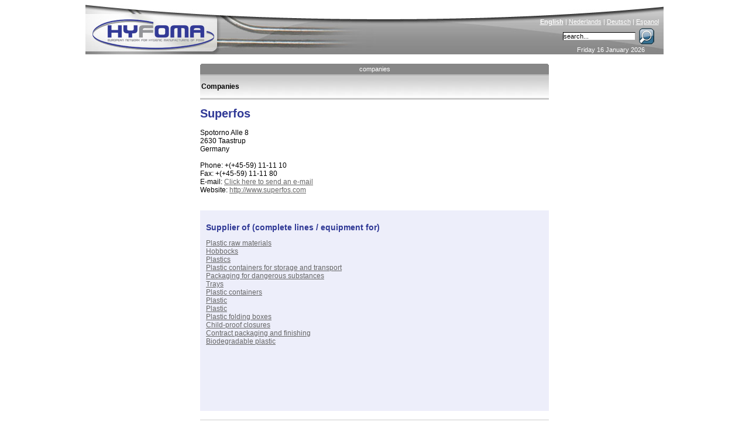

--- FILE ---
content_type: text/html; charset=ISO-8859-1
request_url: http://www.hyfoma.com/en/companies/superfos.html
body_size: 4118
content:
<!DOCTYPE HTML PUBLIC "-//W3C//DTD HTML 4.01 Transitional//EN"
"http://www.w3.org/TR/html4/loose.dtd">
<html lang="en">
<head>
<meta http-equiv="Content-Type" content="text/html; charset=iso-8859-1">
<title>Superfos - Taastrup</title>
<meta name="DESCRIPTION" content="Company profile &#9658; Superfos - Taastrup Germany">
<meta name="KEYWORDS" content="Superfos, hyfoma">
<meta http-equiv="Content-Language" content="en"> 
<link href="/hyfoma_style.css" rel="stylesheet" type="text/css">
<link rel="alternate" title="RSS feed" type="application/rss+xml" href="/en/news.xml">
<script src="/scripts.php?lang=en" type="text/javascript"></script>

</head>
<body onclick="menuItemSelected(0)">
<center>
<div class="main">



	<div class="content">
		<div style="height:18px;"><table style="width:596px; border-style:none; padding:0px; border-spacing: 0; " cellspacing="0" cellpadding="0"><tr>
		<td width="2"><img id="tab_left1" src="/images/tab_left_lightblue.gif" width="2" height="18" alt=""></td>
		<td align="center" id="tab_center1" class="tab_text" style="background-image: url('/images/spacer_lightblue.gif'); width: 100%;"><a onmouseover="changeTab('1','blue')" onmouseout="changeTab('1','lightblue')" class="tab_link" href="/en/companies/" style="display: block; width: 100%;">companies</a></td>
		<td width="2"><img id="tab_right1" src="/images/tab_right_lightblue.gif" width="2" height="18" alt=""></td></tr></table></div><div class="grey_under_tab"><table border=0 height="100%" width="100%" cellpadding=0;><tr><td width="100%" height="100%" valign=middle><strong>Companies</strong></td></tr></table></div><h1>Superfos</h1>
Spotorno Alle 8<br>
2630  Taastrup<br>
Germany<br>
<br>
Phone: +(+45-59) 11-11 10<br>
Fax: +(+45-59) 11-11 80<br>
E-mail: <a href='?email'>Click here to send an e-mail</a><br>
Website: <a onclick="clicky.log('www.superfos.com','superfos','outbound');" href='/en/redirect/superfos.html' target="_blank">http://www.superfos.com</a><br>
<br>
<br><div class="company_profile">
<h2>Supplier of (complete lines / equipment for) </h2>
<a href="/en/who-supplies-that/100368">Plastic raw materials</a><br><a href="/en/who-supplies-that/100394">Hobbocks</a><br><a href="/en/who-supplies-that/100404">Plastics</a><br><a href="/en/who-supplies-that/100427">Plastic containers for storage and transport</a><br><a href="/en/who-supplies-that/100474">Packaging for dangerous substances</a><br><a href="/en/who-supplies-that/100500">Trays</a><br><a href="/en/who-supplies-that/100547">Plastic containers</a><br><a href="/en/who-supplies-that/100553">Plastic</a><br><a href="/en/who-supplies-that/100559">Plastic</a><br><a href="/en/who-supplies-that/100574">Plastic folding boxes</a><br><a href="/en/who-supplies-that/100626">Child-proof closures</a><br><a href="/en/who-supplies-that/100933">Contract packaging and finishing</a><br><a href="/en/who-supplies-that/102170">Biodegradable plastic</a><br><br><br><br><script type="text/javascript"><!--
			google_ad_client = "pub-4139496320587312";
			/* Free company banner 468x60, created 8/18/09 */
			google_ad_slot = "2120426722";
			google_ad_width = 468;
			google_ad_height = 60;
			//-->
			</script>
			<script type="text/javascript"
			src="http://pagead2.googlesyndication.com/pagead/show_ads.js">
			</script></div><hr>
	</div>

	<div class="banner">
		<a href="http://www.hyfoma.com/" title="Home" class='homelink'><img src="/images/spacer.gif" alt="" style="border-style:none; height:90px; width:500px;"></a><img src="/images/hyfoma_food_processing_equipment.jpg" alt="Hyfoma - Food Processing Equipment and Manufacturing Knowledge Portal" style="border-style:none;" >
		<div class="language"><a href="/en/companies/superfos.html" class="language_link" lang="en"><strong>English</strong></a> | <a href="/nl/bedrijven/superfos.html" class="language_link" lang="nl">Nederlands</a> | <a href="/de/Firmen/superfos.html" class="language_link" lang="de">Deutsch</a> | <a href="/es/companias/superfos.html" class="language_link" lang="es">Espanol</a></div>
		<div class="searchbox"><form name="searchbox" action="/en/search/" method="post" style="margin: 0px; padding: 0px;" onsubmit="window.location = '/en/search/' + document.searchbox.keyword.value;return false; ">&nbsp;<input type="text" class="searchbox_inputfield" name="keyword" size="17" onclick="this.value=''" value="search...">&nbsp;<input type="image" alt="Search" src="/images/loop.gif" style="position:absolute; right:10px; border-style: none; background-color: transparent;" name="submit"></form></div>
		<div class="date">Friday 16 January 2026</div>
	</div>
	
	<div class="menu" id="menu">
		<div onmouseover="openHMenu(2);" onmouseout="killHMenuTimeout()"><a class="menu_head_blue_hover menu_head_blue_link" href='/en/content/food-branches-processing-manufacturing/'>branches</a>
<div class="hmenu" id="menu_2"><a id="main_2_3" name="2" class="menu_item" href='/en/content/food-branches-processing-manufacturing/bakery/' onmouseover="showHiddenMenus(2);menuItemSelected('2_3')"  onmouseout="mouseOutMenu()"><span class='arrow_close'></span>bakery</a>
<a id="main_2_30" name="2" class="menu_item" href='/en/content/food-branches-processing-manufacturing/beverage/' onmouseover="showHiddenMenus(2);menuItemSelected('2_30')"  onmouseout="mouseOutMenu()"><span class='arrow_close'></span>beverage</a>
<a id="main_2_53" name="2" class="menu_item" href='/en/content/food-branches-processing-manufacturing/confectionery/' onmouseover="showHiddenMenus(2);menuItemSelected('2_53')"  onmouseout="mouseOutMenu()"><span class='arrow_close'></span>confectionery</a>
<a id="main_2_74" name="2" class="menu_item" href='/en/content/food-branches-processing-manufacturing/dairy/' onmouseover="showHiddenMenus(2);menuItemSelected('2_74')"  onmouseout="mouseOutMenu()"><span class='arrow_close'></span>dairy</a>
<a id="main_2_101" name="2" class="menu_item" href='/en/content/food-branches-processing-manufacturing/fruit-vegetable-potato/' onmouseover="showHiddenMenus(2);menuItemSelected('2_101')"  onmouseout="mouseOutMenu()"><span class='arrow_close'></span>fruit & vegetable</a>
<a id="main_2_137" name="2" class="menu_item" href='/en/content/food-branches-processing-manufacturing/meat-fish-shrimps/' onmouseover="showHiddenMenus(2);menuItemSelected('2_137')"  onmouseout="mouseOutMenu()"><span class='arrow_close'></span>meat & fish</a>
<a id="main_2_166" name="2" class="menu_item" href='/en/content/food-branches-processing-manufacturing/oil-margarines-sauces/' onmouseover="showHiddenMenus(2);menuItemSelected('2_166')"  onmouseout="mouseOutMenu()"><span class='arrow_close'></span>oil, margarines & sauces</a>
<a id="main_2_184" name="2" class="menu_item" href='/en/content/food-branches-processing-manufacturing/ready-meal/' onmouseover="showHiddenMenus(2);menuItemSelected('2_184')"  onmouseout="mouseOutMenu()"><span class='arrow_close'></span>ready meal</a>
<a id="main_2_191" name="2" class="menu_item" href='/en/content/food-branches-processing-manufacturing/other-branches/' onmouseover="showHiddenMenus(2);menuItemSelected('2_191')"  onmouseout="mouseOutMenu()"><span class='arrow_close'></span>other</a>
<a id="main_2_215" name="2" class="menu_item" href='/en/content/food-branches-processing-manufacturing/feed-pet-food/' onmouseover="showHiddenMenus(2);menuItemSelected('2_215')"  onmouseout="mouseOutMenu()"><span class='arrow_close'></span>feed & pet food</a>
</div></div><div class='spacer_menu'></div>

<div onmouseover="openHMenu(219);" onmouseout="killHMenuTimeout()"><a class="menu_head_blue_hover menu_head_blue_link" href='/en/content/processing-technology/'>technology</a>
<div class="hmenu" id="menu_219"><a id="main_219_220" name="219" class="menu_item" href='/en/content/processing-technology/storage-transport-gas-liquid-solids-food/' onmouseover="showHiddenMenus(219);menuItemSelected('219_220')"  onmouseout="mouseOutMenu()"><span class='arrow_close'></span>storage & transport</a>
<a id="main_219_260" name="219" class="menu_item" href='/en/content/processing-technology/raw-materials-reception-preparation/' onmouseover="showHiddenMenus(219);menuItemSelected('219_260')"  onmouseout="mouseOutMenu()"><span class='arrow_close'></span>raw materials handling</a>
<a id="main_219_265" name="219" class="menu_item" href='/en/content/processing-technology/size-reduction-mixing-forming/' onmouseover="showHiddenMenus(219);menuItemSelected('219_265')"  onmouseout="mouseOutMenu()"><span class='arrow_close'></span>size reduction, mixing, forming</a>
<a id="main_219_276" name="219" class="menu_item" href='/en/content/processing-technology/separation-techniques/' onmouseover="showHiddenMenus(219);menuItemSelected('219_276')"  onmouseout="mouseOutMenu()"><span class='arrow_close'></span>separation techniques</a>
<a id="main_219_293" name="219" class="menu_item" href='/en/content/processing-technology/heating-cooling/' onmouseover="showHiddenMenus(219);menuItemSelected('219_293')"  onmouseout="mouseOutMenu()"><span class='arrow_close'></span>heating, cooling</a>
<a id="main_219_313" name="219" class="menu_item" href='/en/content/processing-technology/decontamination/' onmouseover="showHiddenMenus(219);menuItemSelected('219_313')"  onmouseout="mouseOutMenu()"><span class='arrow_close'></span>decontamination</a>
<a id="main_219_319" name="219" class="menu_item" href='/en/content/processing-technology/other-processing-techniques/' onmouseover="showHiddenMenus(219);menuItemSelected('219_319')"  onmouseout="mouseOutMenu()"><span class='arrow_close'></span>other processing techniques</a>
<a id="main_219_330" name="219" class="menu_item" href='/en/content/processing-technology/instrumentation/' onmouseover="showHiddenMenus(219);menuItemSelected('219_330')"  onmouseout="mouseOutMenu()"><span class='arrow_close'></span>instrumentation</a>
<a id="main_219_381" name="219" class="menu_item" href='/en/content/processing-technology/food-packaging-packing/' onmouseover="showHiddenMenus(219);menuItemSelected('219_381')"  onmouseout="mouseOutMenu()"><span class='arrow_close'></span>packaging</a>
<a id="main_219_462" name="219" class="menu_item" href='/en/content/processing-technology/food-grade-lubrication/' onmouseover="showHiddenMenus(219);menuItemSelected('219_462')"  onmouseout="mouseOutMenu()"><span class='arrow_close'></span>food-grade lubrication</a>
<a id="main_219_433" name="219" class="menu_item" href='/en/content/processing-technology/utilities/' onmouseover="showHiddenMenus(219);menuItemSelected('219_433')"  onmouseout="mouseOutMenu()"><span class='arrow_close'></span>utilities</a>
<a id="main_219_468" name="219" class="menu_item" href='/en/content/processing-technology/building/' onmouseover="showHiddenMenus(219);menuItemSelected('219_468')"  onmouseout="mouseOutMenu()"><span class='arrow_close'></span>building</a>
<a id="main_219_735" name="219" class="menu_item" href='/en/content/processing-technology/drying-adhering-moisture/' onmouseover="showHiddenMenus(219);menuItemSelected('219_735')"  onmouseout="mouseOutMenu()"><span class='arrow_close'></span>drying (adhering moisture)</a>
<a id="main_219_482" name="219" class="menu_item" href='/en/content/processing-technology/other-food-technology/' onmouseover="showHiddenMenus(219);menuItemSelected('219_482')"  onmouseout="mouseOutMenu()"><span class='arrow_close'></span>other</a>
</div></div><div class='spacer_menu'></div>

<div onmouseover="openHMenu(492);" onmouseout="killHMenuTimeout()"><a class="menu_head_blue_hover menu_head_blue_link" href='/en/content/food-manufacturing-processing-knowledge-base/'>knowledge base</a>
<div class="hmenu" id="menu_492"><a id="main_492_493" name="492" class="menu_item" href='/en/content/food-manufacturing-processing-knowledge-base/food-science-nutrition/' onmouseover="showHiddenMenus(492);menuItemSelected('492_493')"  onmouseout="mouseOutMenu()"><span class='arrow_close'></span>science & nutrition</a>
<a id="main_492_556" name="492" class="menu_item" href='/en/content/food-manufacturing-processing-knowledge-base/financial-food-industry/' onmouseover="showHiddenMenus(492);menuItemSelected('492_556')"  onmouseout="mouseOutMenu()"><span class='arrow_close'></span>financial & industry</a>
<a id="main_492_561" name="492" class="menu_item" href='/en/content/food-manufacturing-processing-knowledge-base/food-safety-quality/' onmouseover="showHiddenMenus(492);menuItemSelected('492_561')"  onmouseout="mouseOutMenu()"><span class='arrow_close'></span>food safety & quality</a>
<a id="main_492_565" name="492" class="menu_item" href='/en/content/food-manufacturing-processing-knowledge-base/food-legislation-food-equipment-standards/' onmouseover="showHiddenMenus(492);menuItemSelected('492_565')"  onmouseout="mouseOutMenu()"><span class='arrow_close'></span>legislation</a>
<a id="main_492_585" name="492" class="menu_item" href='/en/content/food-manufacturing-processing-knowledge-base/materials/' onmouseover="showHiddenMenus(492);menuItemSelected('492_585')"  onmouseout="mouseOutMenu()"><span class='arrow_close'></span>materials</a>
<a id="main_492_588" name="492" class="menu_item" href='/en/content/food-manufacturing-processing-knowledge-base/links/' onmouseover="showHiddenMenus(492);menuItemSelected('492_588')"  onmouseout="mouseOutMenu()"><span class='arrow_close'></span>links</a>
<a id="main_492_515" name="492" class="menu_item" href='/en/content/food-manufacturing-processing-knowledge-base/courses/' onmouseover="showHiddenMenus(492);menuItemSelected('492_515')"  onmouseout="mouseOutMenu()"><span class='arrow_close'></span>courses</a>
</div></div><div class='spacer_menu'></div>

<div onmouseover="openHMenu('supp');" onmouseout="killHMenuTimeout()"> <a class="menu_head_blue_hover menu_head_blue_link" href="/en/content/suppliers/">Suppliers</a>
<div class="hmenu_hidden" id="menu_supp"><a class="menu_item" href="/en/companies/a.html" onmouseover="menuItemSelected(0)"><img src="/images/arrow_open.gif" alt="" style="border-style:none; vertical-align: middle;">companies</a><a class="menu_item" href="/en/who-supplies-that/" onmouseover="menuItemSelected(0)"><img src="/images/arrow_close.gif" alt="" style="border-style:none; vertical-align: middle;">who supplies that</a><a class="menu_item" href="/en/brands/a.html" onmouseover="menuItemSelected(0)"><img src="/images/arrow_close.gif" alt="" style="border-style:none; vertical-align: middle;">brands</a><a class="menu_item" href="/en/book/browse/" onmouseover="menuItemSelected(0)"><img src="/images/arrow_close.gif" alt="" style="border-style:none; vertical-align: middle;">books</a><a class="menu_item" href="/en/login/" onmouseover="menuItemSelected(0)"><img src="/images/arrow_close.gif" alt="" style="border-style:none; vertical-align: middle;">client login</a></div></div><div class='spacer_menu'></div><a class="menu_head_blue_hover menu_head_blue_link" href="/en/agenda/">agenda</a><div class='spacer_menu'></div><div class="menu_head_blue_hover"><div style='position:absolute;right:3px;'><a href="/en/news.xml"><img style="position: absolute; right:7px;" alt="RSS-feed" src="/images/feed.png"></a></div><a class="menu_head_blue_link" href="/en/news/">news</a></div><div class='spacer_menu'></div><div onmouseout="killHMenuTimeout()"><a class="menu_head_blue_hover menu_head_blue_link" href='/en/content/hyfoma/'>hyfoma</a>
<div><a id="main_590_592" name="590" class="menu_item" href='/en/content/hyfoma/about/' onmouseover="showHiddenMenus(590);menuItemSelected('590_592')"  onmouseout="mouseOutMenu()"><span class='arrow_close'></span>about</a>
<a id="main_590_593" name="590" class="menu_item" href='/en/content/hyfoma/advertising/' onmouseover="showHiddenMenus(590);menuItemSelected('590_593')"  onmouseout="mouseOutMenu()"><span class='arrow_close'></span>advertising</a>
<a id="main_590_595" name="590" class="menu_item" href='/en/content/hyfoma/ehedg/' onmouseover="showHiddenMenus(590);menuItemSelected('590_595')"  onmouseout="mouseOutMenu()"><span class='arrow_close'></span>EHEDG</a>
<a id="main_590_597" name="590" class="menu_item" href='/en/content/hyfoma/contact/' onmouseover="showHiddenMenus(590);menuItemSelected('590_597')"  onmouseout="mouseOutMenu()"><span class='arrow_close'></span>contact</a>
<a id="main_590_743" name="590" class="menu_item" href='/en/content/hyfoma/exhibition-reports/' onmouseover="showHiddenMenus(590);menuItemSelected('590_743')"  onmouseout="mouseOutMenu()"><span class='arrow_close'></span>exhibition reports</a>
</div></div><div class='spacer_menu'></div>

<script type="text/javascript">document.getElementById('menu').style.display="none";</script><script type="text/javascript" src="/en/content/dynamic_menu.js"></script><script type="text/javascript">menuoutput();;showmenu();</script>
	</div>
	
	<div class="right">
		<br><script type="text/javascript"><!--
		google_ad_client = "pub-4139496320587312";
		/* Free Company vertical banner 120x240, created 8/18/09 */
		google_ad_slot = "5829862719";
		google_ad_width = 120;
		google_ad_height = 240;
		//-->
		</script>
		<script type="text/javascript"
		src="http://pagead2.googlesyndication.com/pagead/show_ads.js">
		</script>
	</div>


</div>
</center>
<script src="http://www.google-analytics.com/ga.js" type="text/javascript"></script>
<script type="text/javascript">
var pageTracker = _gat._getTracker("UA-63669-3");
pageTracker._initData();
pageTracker._trackPageview();
</script>
<script src="http://static.getclicky.com/17286.js"
type="text/javascript"></script>
</body>
</html>


--- FILE ---
content_type: text/html; charset=utf-8
request_url: https://www.google.com/recaptcha/api2/aframe
body_size: 267
content:
<!DOCTYPE HTML><html><head><meta http-equiv="content-type" content="text/html; charset=UTF-8"></head><body><script nonce="SqrjH0aNZ7geugtRdHvD4Q">/** Anti-fraud and anti-abuse applications only. See google.com/recaptcha */ try{var clients={'sodar':'https://pagead2.googlesyndication.com/pagead/sodar?'};window.addEventListener("message",function(a){try{if(a.source===window.parent){var b=JSON.parse(a.data);var c=clients[b['id']];if(c){var d=document.createElement('img');d.src=c+b['params']+'&rc='+(localStorage.getItem("rc::a")?sessionStorage.getItem("rc::b"):"");window.document.body.appendChild(d);sessionStorage.setItem("rc::e",parseInt(sessionStorage.getItem("rc::e")||0)+1);localStorage.setItem("rc::h",'1768576413451');}}}catch(b){}});window.parent.postMessage("_grecaptcha_ready", "*");}catch(b){}</script></body></html>